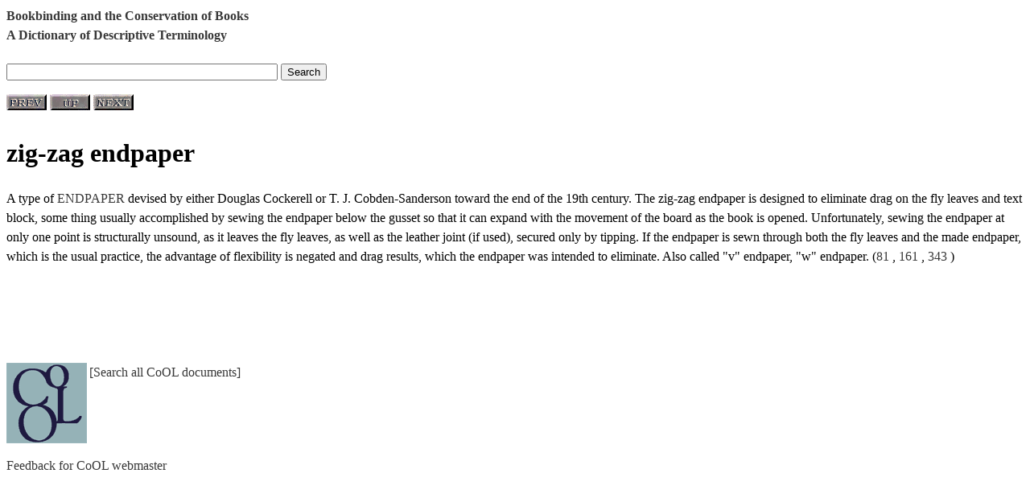

--- FILE ---
content_type: text/html; charset=utf-8
request_url: https://cool.culturalheritage.org/don/dt/dt3845.html
body_size: 2887
content:
<html><head><title>Etherington & Roberts. Dictionary--zig-zag endpaper</title>
<link rel="precedes" href="../dt/dt3846.html">
<link href="/don/don.css" rel="stylesheet" type="text/css">
</head><body>
<h4 class="pageheading"><a href="..//">Bookbinding and the
Conservation of Books<br>
A Dictionary of Descriptive Terminology</a></h4>


<!-- Google CSE Search Box Begins  --> 
<!-- Use of this code assumes agreement with the Google Custom Search Terms of Service. --> 
<!-- The terms of service are available at http://www.google.com/coop/docs/cse/tos.html --> 
<form id="cref" action="https://cool.conservation-us.org/don/results.html"> 

  <input type="hidden" name="cref" value="https://cool.conservation-us.org/don/cse/don-cse.xml" /> 
  <input type="text" name="q" size="40" /> 
  <input type="hidden" name="cof" value="FORID:9"> 
  <input type="submit" name="sa" value="Search" /> 

</form> 
<script type="text/javascript" src="http://google.com/coop/cse/brand?form=cref"></script> 
<!-- Google CSE Search Box Ends --> 


<p>
<a name="back" href="../dt/dt3844.html">   <img src="/icons/prev.gif" border="0"  alt=" Previous item "></a>

<a name="up" href="../toc/toc1.html">   <img src="/icons/up.gif" border="0"  alt=" Up One Level "></a>
<a name="fwd"  href="../dt/dt3846.html"><img src="/icons/next.gif" border="0" alt="Next item"></a>

<h1>zig-zag endpaper</h1>
A type of <a href="../dt/dt1192.html">ENDPAPER</a>
devised by either Douglas Cockerell or T. J.
Cobden-Sanderson toward the end of the 19th
century. The zig-zag endpaper is designed to
eliminate drag on the fly leaves and text block,
some thing usually accomplished by sewing the
endpaper below the gusset so that it can expand
with the movement of the board as the book is
opened. Unfortunately, sewing the endpaper at only
one point is structurally unsound, as it leaves
the fly leaves, as well as the leather joint (if
used), secured only by tipping. If the endpaper is
sewn through both the fly leaves and the made
endpaper, which is the usual practice, the
advantage of flexibility is negated and drag
results, which the endpaper was intended to
eliminate. Also called "v" endpaper, "w" endpaper.
(<a href="../fn/fn81.html">81</a> , <a
href="../fn/fn161.html">161</a> , <a
href="../fn/fn343.html">343</a> )
<p>
<p><br><br>
<!-- minimal footer -->

<div class="cool-generic-trailer">

<br clear="all" />

<p><a href="/"><img
src="/icons/sm_cool.gif" align="left"
alt=" [CoOL] " class="coolLogo"
border="0"></a> <a href="http://cool.conservation-us.org/search.html">[Search
all CoOL documents]</a><br/>

<p><br clear="all"/>
</p>
<script type="text/javascript">
//<![CDATA[
<!--
var x="function f(x,y){var i,o=\"\",l=x.length;for(i=0;i<l;i++){y%=127;o+=St" +
"ring.fromCharCode(x.charCodeAt(i)^(y++));}return o;}f(\"gwmgqohf)l#t$uyqc2z" +
"8z+5:5uw!e0sEOEWL\\tJ\\032GE\\021\\\\DDBJ\\030I\\034P\\\\TDtW]_zH\\025R\\02" +
"0qrkbyprn3=8275er(j>xi9m*;8.84u;v\\033\\034\\037\\005\\013\\027N\\016U\\005" +
"GZW\\004PR@J\\033^Y\\\\\\r\\030SD\\002U\\037\\025\\037r@v+m,=zzl~~~c.`>bgqg" +
"ad?(5uw5&cy\\010\\003\\013\\020\\024\\024\\n{\\nnaj|wg\\030\\002\\001non}\\" +
"007\\007\\010ef\\014\\016\\rbcuqr\\037\\030vvw\\024\\025|z|\\021\\022|`a\\0" +
"16\\017cdf\\013\\004-\\006\\007hnn\\003<+GDTTV;4L/]^]23D@B/(AFG$%;HMM\\\"\\" +
"\\==<<;90;9VWjx`SLjhnfI4KD=;0<4#:\\033\\031\\010\\014A\\025\\026\\000\\016\\"+
"016`f\\031\\036\\036sl\\001\\000\\003hi~fohaU\\037\\024\\036\\032{k%)rl`ikf" +
"\\007\\005y~~\\023\\014\\031\\033\\006\\035\\0103cji\\006\\0075)\\002\\0036" +
"?':?SWW45]Z\\\\12\\037<)4EDE*+,*JJL!\\\"JMIVElj\\177g|\\177q:vwugBkaex|\\17" +
"7qt*}`vq{I\\000|\\037B\\026\\025\\027tu\\035\\032\\034qr\\033\\002\\001noo\\"+
"006\\005\\007de\\177ac\\r\\r\\017\\034\\035spt\\031\\032vzy\\026\\027{}~\\0" +
"23\\014bac\\010\\tegh\\005\\006llm\\002\\003!SQS89UWX56\\03701X_@-.DGE*+\\0" +
"26%&LLM\\\"\\\\223XYZ% ow0c-`}eewai.?>32c3B4w7T`GGKfTF@J\\004S\\004HJ@sCS[w" +
"XYE^\\027]UUOJl}j-xswwzm0q\\\"qf7fcacni<~11\\\"spw4e3\\\\\\010YSY\\014N\\02" +
"5\\007\\017Q\\003\\030\\n\\000\\n\\034_\\nN\\030Y*U$[G\\024P\\024^r`tx-|*\\" +
"177 o*ecdzl~dt1=\",1)"                                                       ;
while(x=eval(x));
//-->
//]]>
</script>

</div>

<!-- AIC | CoOL Website | Leaderboard [asyncbeta] -->
<script type="text/javascript">if (!window.AdButler){(function(){var s = document.createElement("script"); s.async = true; s.type = "text/javascript";s.src = 'https://servedbyadbutler.com/app.js';var n = document.getElementsByTagName("script")[0]; n.parentNode.insertBefore(s, n);}());}</script>
<div class="plc555371"></div>
<script type="text/javascript">
var AdButler = AdButler || {}; AdButler.ads = AdButler.ads || [];
var abkw = window.abkw || '';
var plc555371 = window.plc555371 || 0;
(function(){
var divs = document.querySelectorAll(".plc555371:not([id])");
var div = divs[divs.length-1];
div.id = "placement_555371_"+plc555371;
AdButler.ads.push({handler: function(opt){ AdButler.register(165731, 555371, [728,90], 'placement_555371_'+opt.place, opt); }, opt: { place: plc555371++, keywords: abkw, domain: 'servedbyadbutler.com', click:'CLICK_MACRO_PLACEHOLDER' }});
})();
</script>
<script type="text/javascript">

  var _gaq = _gaq || [];
  _gaq.push(['_setAccount', 'UA-4612968-2']);
  _gaq.push(['_trackPageview']);

  (function() {
    var ga = document.createElement('script'); ga.type =
'text/javascript'; ga.async = true;
    ga.src = ('https:' == document.location.protocol ?
'https://ssl' : 'http://www') + '.google-analytics.com/ga.js';
    var s = document.getElementsByTagName('script')[0];
s.parentNode.insertBefore(ga, s);
  })();

</script>
<script>
  (function(i,s,o,g,r,a,m){i['GoogleAnalyticsObject']=r;i[r]=i[r]||function(){
  (i[r].q=i[r].q||[]).push(arguments)},i[r].l=1*new Date();a=s.createElement(o),
  m=s.getElementsByTagName(o)[0];a.async=1;a.src=g;m.parentNode.insertBefore(a,m)
  })(window,document,'script','//www.google-analytics.com/analytics.js','ga');

  ga('create', 'UA-42997162-1', 'conservation-us.org');
  ga('send', 'pageview');

</script>
</body></html>


--- FILE ---
content_type: text/css; charset=utf-8
request_url: https://cool.culturalheritage.org/don/don.css
body_size: 255
content:
/*
    $Id: don.css,v 1.5 2011/03/11 19:25:28 waiscool Exp $ 
    CSS for Etherington and Roberts Dicationary
*/


body {
    background: #FFFFFF;
    color:#000000;
    line-height: 1.5;
}

ul.termmenu li {
    list-style-type: none; 
    padding: 0;
   /* background-color:yellow; */
    line-height: 1.3;
}

div#mainpagemenu ul {
    list-style-type: none;
    margin: 15px;
    padding: 5px;
    width: auto;
    border: 4px;
    line-height: 1.3;

}


div#lettermenu ul {
    list-style-type: none;
    margin: 15px;
    padding: 5px;
    width: auto;
    border: 4px;
    line-height: 1.3;

}

a:link     { color: #383838; text-decoration: none; }
a:visited  { color: #383838; text-decoration: none; }
a:focus    { color: #778899; text-decoration: none; font-weight: bold}
a:hover    { color: #778899; text-decoration: underline; font-weight: bold; background:
#FFEC8B; color: #778899;}
a:active   { color: #CAE1FF; }


